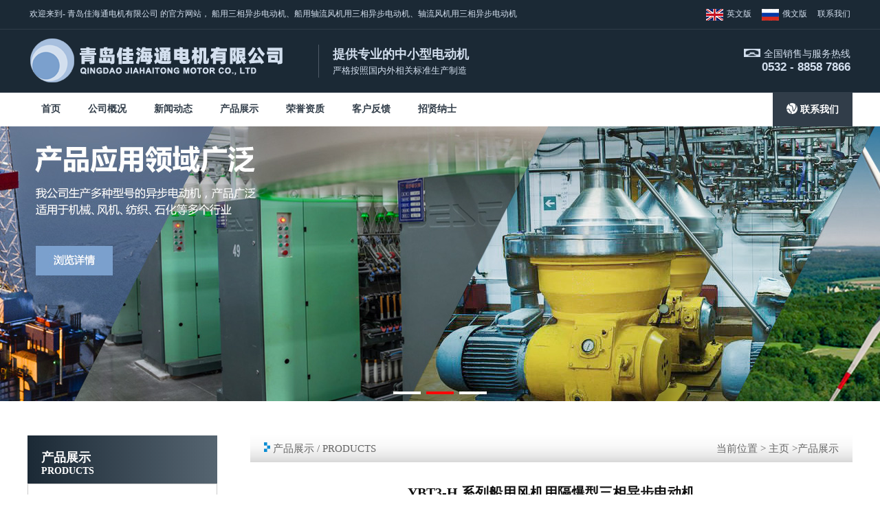

--- FILE ---
content_type: text/html; Charset=utf-8
request_url: https://cnmarinemotor.com/product.asp?plt=15
body_size: 10015
content:

<!DOCTYPE html PUBLIC "-//W3C//DTD XHTML 1.0 Transitional//EN" "http://www.w3.org/TR/xhtml1/DTD/xhtml1-transitional.dtd">
<html xmlns="http://www.w3.org/1999/xhtml">
<head>
<meta http-equiv="Content-Type" content="text/html; charset=utf-8" />
<meta name="renderer" content="webkit">
<meta content="yes" name="apple-mobile-web-app-capable" />
<meta content="black" name="apple-mobile-web-app-status-bar-style" />
<meta http-equiv="X-UA-Compatible" content="IE=Edge,chrome=1">
<meta name="viewport" content="initial-scale=1, maximum-scale=1, minimum-scale=1, user-scalable=no">
<title>YBT3-H 系列船用风机用隔爆型三相异步电动机-青岛佳海通电机有限公司</title>
<meta name="keywords" content="船用电机，船用轴流电机，船用变频电机"/>
<meta name="description" content="青岛佳海通电机有限公司专业制造大中小型船用电动机，研发、生产的各种船用电机、船用轴流电机、船用防爆电机等产品，广泛应用于机械、风机、纺织、石化等多个领域。" />
<link rel="shortcut icon" href="images/favicon.ico" />
<link href="c/c.css" rel="stylesheet" type="text/css" />
<link type="text/css" rel="stylesheet" href="c/jquery.mmenu.all.css" />
<link type="text/css" rel="stylesheet" href="c/swiper.min.css">
<script type="text/javascript" src="js/jquery.min.js"></script>
<script type="text/javascript" src="js/jquery.mmenu.all.js"></script>
<script type="text/javascript" src="js/main.js"></script>
<script type="text/javascript" src="js/swiper.min.js"></script>
</head>

<body>
<script>
var _czc = _czc || [];
(function () {
	var um = document.createElement("script");
	um.src = "https://s9.cnzz.com/z.js?id=1281440504&async=1";
	var s = document.getElementsByTagName("script")[0];
	s.parentNode.insertBefore(um, s);
})();
</script>

<div class="top">
	<div class="m clearfix">
    	<p>欢迎来到- 青岛佳海通电机有限公司 的官方网站，   船用三相异步电动机、船用轴流风机用三相异步电动机、轴流风机用三相异步电动机</p>
        <div style="float:right"><a href="contact.asp" style="margin-left:15px;">联系我们</a><a href="http://ru.cnmarinemotor.com/" target="_blank" style="margin-left:15px;"><img src="images/yw.jpg" style="vertical-align:middle; margin-right:5px; display:inline-block;"/>俄文版</a><a href="http://en.cnmarinemotor.com/" target="_blank"><img src="images/en.jpg"  style="vertical-align:middle; margin-right:5px; display:inline-block;"/>英文版</a></div>
    </div>
</div>
<div class="logod">
	<div class="m clearfix">
    	<img src="images/logo.png?v=20230920" class="logo" />
        <p class="p1">提供专业的中小型电动机<span>严格按照国内外相关标准生产制造</span></p>
        <div class="d1">
        	<p><img src="images/tel.png" />全国销售与服务热线</p>
            <span>0532 - 8858 7866</span>
        </div>
        <a href="#menu"><img src="images/menu.png" class="a_m"></a>
    </div>
</div>
<div class="nav m">
	<ul class="clearfix">
    	<li><a href="./">首页</a></li>
    	<li><a href="about.asp">公司概况</a></li>
    	<li><a href="news.asp">新闻动态</a></li>
    	<li><a href="product.asp">产品展示</a></li>
    	<li><a href="honor.asp">荣誉资质</a></li>
    	<li><a href="feedback.asp">客户反馈</a></li>
    	<li><a href="joinus.asp">招贤纳士</a></li>
        <p><a href="contact.asp"><img src="images/gfh.png" /> 联系我们</a></p>
    </ul>
</div><div class="swiper-container bannerslide bannerslide2">
	<div class="swiper-wrapper">
        <div class="swiper-slide" style="background-image:url(images/banner1n.jpg)"><a href="product.asp"></a></div>
        <div class="swiper-slide" style="background-image:url(images/banner2n.jpg)"><a href="product.asp"></a></div>
        <div class="swiper-slide" style="background-image:url(images/banner3n.jpg)"><a href="product.asp"></a></div>
	</div>
	<div class="paginationw"></div>
</div>
<script>var bannerslide=new Swiper('.bannerslide',{autoplay:{delay:5000,disableOnInteraction:false,},effect: 'fade',pagination:{el:'.paginationw',dynamicBullets:false,clickable: true,},loop:true,});</script>
<div class="m n clearfix">
	<div class="lef">
        <div class="tit">
            <h2>产品展示</h2>
            <h3>PRODUCTS</h3>
        </div>
        <ul class="ppul">
        
        	<li><a href="product.asp?plt=22">Y-H系列船用三相异步电动机</a></li>
            
        	<li><a href="product.asp?plt=21">YE4-H系列船用高效率三相异步电动机</a></li>
            
        	<li><a href="product.asp?plt=20">Y-H系列船用三相异步电动机</a></li>
            
        	<li><a href="product.asp?plt=19">YY-H系列船用单相异步电动机</a></li>
            
        	<li><a href="product.asp?plt=18">YT2-H系列船用轴流风机用三相异步电动机</a></li>
            
        	<li><a href="product.asp?plt=17">YYT2-H系列船用轴流风机用单相异步电动机</a></li>
            
        	<li><a href="product.asp?plt=16">YB3-H 系列船用高效率隔爆型三相异步电动机</a></li>
            
        	<li><a href="product.asp?plt=15">YBT3-H 系列船用风机用隔爆型三相异步电动机</a></li>
            
        	<li><a href="product.asp?plt=14">YD-H系列船用多速三相异步电动机</a></li>
            
        	<li><a href="product.asp?plt=13">YVP-H系列船用变频调速三相异步电动机</a></li>
            
        	<li><a href="product.asp?plt=12">JZ2-H系列船用起重用三相异步电动机</a></li>
            
        	<li><a href="product.asp?plt=11">YZ-H系列船用起重用三相异步电动机</a></li>
            
        	<li><a href="product.asp?plt=10">YT2 系列轴流风机用三相异步电动机</a></li>
              
        </ul>
        <div class="tit">
            <h2>联系我们</h2>
            <h3>CONTACT US</h3>
        </div>
        <div class="lcontact">
        	<p>地址：山东省青岛市即墨区青岛汽车产业新城众合路100号</p>
            <p>电话：0532-88587866</p>
            <p>联系人：李经理 15588997166（微信同号）</p>
            <p>网址：www.cnmarinemotor.com</p>
            <p>邮箱：<span>info@qddhdj.com</span></p>
        </div>
    </div>
    <div class="rig">
    	<p class="pp1">
            <img src="images/jt.png"> 产品展示<span> / PRODUCTS</span>
            <span class="sp1">当前位置 > <a href="./">主页</a> >产品展示</span>
        </p>
        <div class="product">
        	<table width='100%' border='0' cellspacing='0' cellpadding='0' align='center'><tr><td height='50' align='center'><strong style='font-size:20px; color:#111;'>YBT3-H 系列船用风机用隔爆型三相异步电动机</strong></td></tr><tr><td style='border-top:1px solid #cccccc; padding:10px'><p class="p2" style="text-align:center;">
	<img src="./uploadfiles/20201209/20201209153225512.jpg" border="0" /> 
</p>
<p class="p2">
	YBT3-H 系列船用风机用隔爆型三相异步电动机
</p>
<p class="p2">
	YBT3-H Series Explosion-proof Three Phase Marine Asynchronous Motor For Axial Flow Fan
</p>
<p class="p2">
	一、产品概述 Product Overview
</p>
<p class="p3">
	YBT3-H系列电动机为全封闭隔爆型三相异步电动机。该电机符合GB3836.1《爆炸性气体环境用电气设备 第1部分 通用要求》和GB3836.2《爆炸性气体环境用电气设备 第2部分 隔爆型“d” 》的规定。具有性能好，噪声低，维修方便等优点。该系列电动机适用于防爆标志为ExdⅡCT4 Gb, 温度级别为T1~T4组的可燃性气体或蒸汽与空气形成的爆炸性混合物的场所，与CBZ-Ⅱ型船用防爆轴流通风机配套使用。
</p>
<p class="p3">
	YBT3-H series motors are totally enclosed explosion-proof three phase asynchronous motors. The motors are designed and manufactured according to GB3836.1 “Electrical apparatus for explosive gas atomosphere-part1: General requirement” and GB3836.2 “Electrical apparatus for explosive gas atmosphere-part2:Flameproof enclosure “d ”.the motors have good performance ,low noise and easy maintenance. The motors can be used on the explosive mixture which compound with temperature class T1~T4 easy-ignition air or steam and air , where explosion-proof mark is ExdⅡCT4 Gb. The motors can be worked with CBZ-Ⅱtype of axial flow fan.
</p>
<p class="p4">
	二、环境条件 Operation Condition
</p>
<p class="p5">
	环境温度：-25~45℃；
</p>
<p class="p5">
	Ambient temperature: -25~45℃;
</p>
<p class="p5">
	海 拔：&lt;1000m；
</p>
<p class="p5">
	Altitude: &lt;1000m；
</p>
<p class="p5">
	zui大相对湿度：≤95%；
</p>
<p class="p5">
	Relative humidity: ≤95%；
</p>
<p class="p5">
	倾斜摇摆：±22.5℃（可能发生纵向和横向倾斜）；
</p>
<p class="p5">
	Inclination and swing: ±22.5℃(The longitudinal and lateral tilt might happened);
</p>
<p class="p5">
	有油雾、盐雾、霉菌及海水的影响；
</p>
<p class="p5">
	Oil-mist salt-mist fungus and sea water exist;
</p>
<p class="p5">
	有船舶正常营运中产生的冲击、振动；
</p>
<p class="p5">
	Shock and vibration might happened during shipping;
</p>
<p class="p5">
	存在有引燃温度组别为T1~T4组的可燃性气体或蒸汽与空气形成的爆炸性混合物场所；
</p>
<p class="p5">
	In air there might be exist explosive mixture which compound with temperature class T1~T4 easy-ignition air or steam and air.
</p>
<p class="p4">
	二、基本参数Basic Parameter
</p>
<p class="p5">
	电 &nbsp;制:380V/50Hz、440V/60Hz
</p>
<p class="p5">
	Volt and Frequency: 380V/50Hz、440V/60Hz
</p>
<p class="p5">
	绝缘等级：F
</p>
<p class="p5">
	Insulation Class: F
</p>
<p class="p5">
	防护等级：IP55、IP56
</p>
<p class="p5">
	Degree of protection: IP55、IP56
</p>
<p class="p5">
	防爆等级：ExdIICT4 Gb
</p>
<p class="p5">
	Explosion-proof Mark: Exd IICT4 Gb
</p>
<p class="p5">
	工作制：S1
</p>
<p class="p5">
	Duty: S1
</p>
<p class="p5">
	接 &nbsp;法:3kW及以下为Y，其他功率为△
</p>
<p class="p5">
	Connection: 3kW or less than 3kW connected Y, the others connected △
</p>
<p class="p5">
	绕组温升（电阻法）为80K，轴承允许温度（温度计法）为90℃
</p>
<p class="p5">
	Temperature rise of winding(resistance method)shouldn’t exceed 80K, allowed temperature of bearing(thermometer method)shouldn’t exceed 90℃.
</p>
<p class="p4">
	三、主要技术参数 Main Technical Data：
</p>
<p class="p5">
	如下表所示：功率为0.75kW~55kW、极数为2、4、6、8极电动机的主要技术参数；
</p>
<p class="p5">
	As table shown below, the main technical data of 2、4、6、8 poles of motors which output are 0.75kW~55kW.
</p>
<table cellspacing="0.5" cellpadding="3" class="shuaitable shuaitable2" align="center">
	<tbody>
		<tr>
			<td rowspan="3">
				型号<br />
Type
			</td>
			<td rowspan="3">
				功率<br />
Output&nbsp;kW
			</td>
			<td colspan="2">
				电流<br />
current &nbsp;A
			</td>
			<td colspan="2">
				转速<br />
Speed r/min
			</td>
			<td rowspan="3">
				型号<br />
Type
			</td>
			<td rowspan="3">
				功率<br />
Output&nbsp;kW
			</td>
			<td colspan="2">
				电流<br />
current &nbsp;A
			</td>
			<td colspan="2">
				转速<br />
Speed r/min
			</td>
		</tr>
		<tr>
			<td rowspan="2">
				380V 50Hz
			</td>
			<td rowspan="2">
				440V 60Hz
			</td>
			<td rowspan="2">
				380V 50Hz
			</td>
			<td rowspan="2">
				440V 60Hz
			</td>
			<td rowspan="2">
				380V 50Hz
			</td>
			<td rowspan="2">
				440V 60Hz
			</td>
			<td rowspan="2">
				380V 50Hz
			</td>
			<td rowspan="2">
				440V 60Hz
			</td>
		</tr>
		<tr>
		</tr>
		<tr>
			<td>
				YBT3-80M1-2-H
			</td>
			<td>
				0.75
			</td>
			<td>
				1.8
			</td>
			<td>
				1.6
			</td>
			<td>
				2820
			</td>
			<td>
				3460
			</td>
			<td>
				YBTX-200L-4-H
			</td>
			<td>
				30
			</td>
			<td>
				57.3
			</td>
			<td>
				49.8
			</td>
			<td>
				1476
			</td>
			<td>
				1779
			</td>
		</tr>
		<tr>
			<td>
				YBT3-80M2-2-H
			</td>
			<td>
				1.1
			</td>
			<td>
				2.6
			</td>
			<td>
				2.2
			</td>
			<td>
				2820
			</td>
			<td>
				3460
			</td>
			<td>
				YBTX-225M-4-H
			</td>
			<td>
				45
			</td>
			<td>
				84
			</td>
			<td>
				73.4
			</td>
			<td>
				1480
			</td>
			<td>
				1783
			</td>
		</tr>
		<tr>
			<td>
				YBT3-90S-2-H
			</td>
			<td>
				1.5
			</td>
			<td>
				3.5
			</td>
			<td>
				3.1
			</td>
			<td>
				2840
			</td>
			<td>
				3470
			</td>
			<td>
				YBTX-250M-4-H
			</td>
			<td>
				55
			</td>
			<td>
				103.8
			</td>
			<td>
				88.7
			</td>
			<td>
				1480
			</td>
			<td>
				1780
			</td>
		</tr>
		<tr>
			<td>
				YBT3-90L-2-H
			</td>
			<td>
				2.2
			</td>
			<td>
				4.9
			</td>
			<td>
				4.3
			</td>
			<td>
				2840
			</td>
			<td>
				3470
			</td>
			<td>
				YBTX-80M1-6-H
			</td>
			<td>
				0.37
			</td>
			<td>
				1.31
			</td>
			<td>
				1.13
			</td>
			<td>
				890
			</td>
			<td>
				1110
			</td>
		</tr>
		<tr>
			<td>
				YBT3-100L-2-H
			</td>
			<td>
				3
			</td>
			<td>
				6.4
			</td>
			<td>
				5.4
			</td>
			<td>
				2880
			</td>
			<td>
				3490
			</td>
			<td>
				YBTX-80M2-6-H
			</td>
			<td>
				0.55
			</td>
			<td>
				1.7
			</td>
			<td>
				1.47
			</td>
			<td>
				890
			</td>
			<td>
				1110
			</td>
		</tr>
		<tr>
			<td>
				YBT3-112M-2-H
			</td>
			<td>
				4
			</td>
			<td>
				8.2
			</td>
			<td>
				7.2
			</td>
			<td>
				2890
			</td>
			<td>
				3500
			</td>
			<td>
				YBTX-90S-6-H
			</td>
			<td>
				0.75
			</td>
			<td>
				2.2
			</td>
			<td>
				2
			</td>
			<td>
				910
			</td>
			<td>
				1130
			</td>
		</tr>
		<tr>
			<td>
				YBT3-132S1-2-H
			</td>
			<td>
				5.5
			</td>
			<td>
				11
			</td>
			<td>
				9.6
			</td>
			<td>
				2900
			</td>
			<td>
				3520
			</td>
			<td>
				YBTX-90L-6-H
			</td>
			<td>
				1.1
			</td>
			<td>
				3.2
			</td>
			<td>
				2.9
			</td>
			<td>
				910
			</td>
			<td>
				1130
			</td>
		</tr>
		<tr>
			<td>
				YBT3-132S2-2-H
			</td>
			<td>
				7.5
			</td>
			<td>
				14.6
			</td>
			<td>
				12.9
			</td>
			<td>
				2900
			</td>
			<td>
				3520
			</td>
			<td>
				YBTX-100L-6-H
			</td>
			<td>
				1.5
			</td>
			<td>
				4
			</td>
			<td>
				3.5
			</td>
			<td>
				940
			</td>
			<td>
				1150
			</td>
		</tr>
		<tr>
			<td>
				YBT3-160M1-2-H
			</td>
			<td>
				11
			</td>
			<td>
				21.6
			</td>
			<td>
				18.7
			</td>
			<td>
				2930
			</td>
			<td>
				3540
			</td>
			<td>
				YBTX-112M-6-H
			</td>
			<td>
				2.2
			</td>
			<td>
				5.8
			</td>
			<td>
				5.2
			</td>
			<td>
				940
			</td>
			<td>
				1150
			</td>
		</tr>
		<tr>
			<td>
				YBT3-160M2-2-H
			</td>
			<td>
				15
			</td>
			<td>
				28.9
			</td>
			<td>
				25.1
			</td>
			<td>
				2930
			</td>
			<td>
				3540
			</td>
			<td>
				YBTX-132S-6-H
			</td>
			<td>
				3
			</td>
			<td>
				7.2
			</td>
			<td>
				6.4
			</td>
			<td>
				960
			</td>
			<td>
				1170
			</td>
		</tr>
		<tr>
			<td>
				YBT3-160L-2-H
			</td>
			<td>
				18.5
			</td>
			<td>
				35.7
			</td>
			<td>
				30.3
			</td>
			<td>
				2930
			</td>
			<td>
				3540
			</td>
			<td>
				YBTX-132M1-6-H
			</td>
			<td>
				4
			</td>
			<td>
				9.5
			</td>
			<td>
				8.2
			</td>
			<td>
				960
			</td>
			<td>
				1170
			</td>
		</tr>
		<tr>
			<td>
				YBT3-180M-2-H
			</td>
			<td>
				22
			</td>
			<td>
				42.2
			</td>
			<td>
				36.9
			</td>
			<td>
				2940
			</td>
			<td>
				3550
			</td>
			<td>
				YBTX-132M2-6-H
			</td>
			<td>
				5.5
			</td>
			<td>
				12.5
			</td>
			<td>
				10.7
			</td>
			<td>
				960
			</td>
			<td>
				1170
			</td>
		</tr>
		<tr>
			<td>
				YBT3-200L1-2-H
			</td>
			<td>
				30
			</td>
			<td>
				57.9
			</td>
			<td>
				50.3
			</td>
			<td>
				2955
			</td>
			<td>
				3560
			</td>
			<td>
				YBTX-160M-6-H
			</td>
			<td>
				7.5
			</td>
			<td>
				17.1
			</td>
			<td>
				14.8
			</td>
			<td>
				970
			</td>
			<td>
				1170
			</td>
		</tr>
		<tr>
			<td>
				YBT3-200L2-2-H
			</td>
			<td>
				37
			</td>
			<td>
				69.4
			</td>
			<td>
				60.3
			</td>
			<td>
				2960
			</td>
			<td>
				3565
			</td>
			<td>
				YBTX-160L-6-H
			</td>
			<td>
				11
			</td>
			<td>
				25
			</td>
			<td>
				21.7
			</td>
			<td>
				970
			</td>
			<td>
				1170
			</td>
		</tr>
		<tr>
			<td>
				YBT3-225M-2-H
			</td>
			<td>
				45
			</td>
			<td>
				85.9
			</td>
			<td>
				76.3
			</td>
			<td>
				2969
			</td>
			<td>
				3572
			</td>
			<td>
				YBTX-180L-6-H
			</td>
			<td>
				15
			</td>
			<td>
				33
			</td>
			<td>
				29.3
			</td>
			<td>
				970
			</td>
			<td>
				1180
			</td>
		</tr>
		<tr>
			<td>
				YBT3-250M-2-H
			</td>
			<td>
				55
			</td>
			<td>
				103.2
			</td>
			<td>
				91.7
			</td>
			<td>
				2970
			</td>
			<td>
				3570
			</td>
			<td>
				YBTX-200L1-6-H
			</td>
			<td>
				18.5
			</td>
			<td>
				37.6
			</td>
			<td>
				32.7
			</td>
			<td>
				980
			</td>
			<td>
				1183
			</td>
		</tr>
		<tr>
			<td>
				YBT3-80M1-4-H
			</td>
			<td>
				0.55
			</td>
			<td>
				1.5
			</td>
			<td>
				1.4
			</td>
			<td>
				1390
			</td>
			<td>
				1710
			</td>
			<td>
				YBTX-200L2-6-H
			</td>
			<td>
				22
			</td>
			<td>
				44.7
			</td>
			<td>
				38.9
			</td>
			<td>
				980
			</td>
			<td>
				1182
			</td>
		</tr>
		<tr>
			<td>
				YBT3-80M2-4-H
			</td>
			<td>
				0.75
			</td>
			<td>
				2.1
			</td>
			<td>
				1.8
			</td>
			<td>
				1390
			</td>
			<td>
				1710
			</td>
			<td>
				YBTX-225M-6-H
			</td>
			<td>
				30
			</td>
			<td>
				61.1
			</td>
			<td>
				53.1
			</td>
			<td>
				985
			</td>
			<td>
				1187
			</td>
		</tr>
		<tr>
			<td>
				YBT3-90S-4-H
			</td>
			<td>
				1.1
			</td>
			<td>
				2.7
			</td>
			<td>
				2.4
			</td>
			<td>
				1400
			</td>
			<td>
				1710
			</td>
			<td>
				YBTX-250M-6-H
			</td>
			<td>
				37
			</td>
			<td>
				71
			</td>
			<td>
				61.3
			</td>
			<td>
				980
			</td>
			<td>
				1180
			</td>
		</tr>
		<tr>
			<td>
				YBT3-90L-4-H
			</td>
			<td>
				1.5
			</td>
			<td>
				3.6
			</td>
			<td>
				3.2
			</td>
			<td>
				1400
			</td>
			<td>
				1710
			</td>
			<td>
				YBTX-132S-8-H
			</td>
			<td>
				2.2
			</td>
			<td>
				5.8
			</td>
			<td>
				5.2
			</td>
			<td>
				710
			</td>
			<td>
				860
			</td>
		</tr>
		<tr>
			<td>
				YBT3-100L1-4-H
			</td>
			<td>
				2.2
			</td>
			<td>
				5
			</td>
			<td>
				4.5
			</td>
			<td>
				1420
			</td>
			<td>
				1730
			</td>
			<td>
				YBTX-132M-8-H
			</td>
			<td>
				3
			</td>
			<td>
				7.6
			</td>
			<td>
				6.8
			</td>
			<td>
				710
			</td>
			<td>
				860
			</td>
		</tr>
		<tr>
			<td>
				YBT3-100L2-4-H
			</td>
			<td>
				3
			</td>
			<td>
				6.8
			</td>
			<td>
				5.9
			</td>
			<td>
				1420
			</td>
			<td>
				1730
			</td>
			<td>
				YBTX-160M1-8-H
			</td>
			<td>
				4
			</td>
			<td>
				10.5
			</td>
			<td>
				9.1
			</td>
			<td>
				720
			</td>
			<td>
				870
			</td>
		</tr>
		<tr>
			<td>
				YBT3-112M-4-H
			</td>
			<td>
				4
			</td>
			<td>
				8.9
			</td>
			<td>
				7.7
			</td>
			<td>
				1440
			</td>
			<td>
				1750
			</td>
			<td>
				YBTX-160M2-8-H
			</td>
			<td>
				5.5
			</td>
			<td>
				13.4
			</td>
			<td>
				11.5
			</td>
			<td>
				720
			</td>
			<td>
				870
			</td>
		</tr>
		<tr>
			<td>
				YBT3-132S-4-H
			</td>
			<td>
				5.5
			</td>
			<td>
				11.7
			</td>
			<td>
				10
			</td>
			<td>
				1440
			</td>
			<td>
				1750
			</td>
			<td>
				YBTX-160L-8-H
			</td>
			<td>
				7.5
			</td>
			<td>
				17.7
			</td>
			<td>
				15.5
			</td>
			<td>
				720
			</td>
			<td>
				870
			</td>
		</tr>
		<tr>
			<td>
				YBT3-132M-4-H
			</td>
			<td>
				7.5
			</td>
			<td>
				15.4
			</td>
			<td>
				13.2
			</td>
			<td>
				1440
			</td>
			<td>
				1750
			</td>
			<td>
				YBTX-180L-8-H
			</td>
			<td>
				11
			</td>
			<td>
				25.6
			</td>
			<td>
				22.2
			</td>
			<td>
				730
			</td>
			<td>
				880
			</td>
		</tr>
		<tr>
			<td>
				YBT3-160M-4-H
			</td>
			<td>
				11
			</td>
			<td>
				22.6
			</td>
			<td>
				19.5
			</td>
			<td>
				1460
			</td>
			<td>
				1760
			</td>
			<td>
				YBTX-200L-8-H
			</td>
			<td>
				15
			</td>
			<td>
				33.3
			</td>
			<td>
				29.2
			</td>
			<td>
				729
			</td>
			<td>
				882
			</td>
		</tr>
		<tr>
			<td>
				YBT3-160L-4-H
			</td>
			<td>
				15
			</td>
			<td>
				30.5
			</td>
			<td>
				26.3
			</td>
			<td>
				1460
			</td>
			<td>
				1760
			</td>
			<td>
				YBTX-225M-8-H
			</td>
			<td>
				22
			</td>
			<td>
				47.4
			</td>
			<td>
				41.7
			</td>
			<td>
				734
			</td>
			<td>
				886
			</td>
		</tr>
		<tr>
			<td>
				YBT3-180M-4-H
			</td>
			<td>
				18.5
			</td>
			<td>
				35.9
			</td>
			<td>
				30.8
			</td>
			<td>
				1470
			</td>
			<td>
				1770
			</td>
			<td>
				YBTX-250M-8-H
			</td>
			<td>
				30
			</td>
			<td>
				64.7
			</td>
			<td>
				57.1
			</td>
			<td>
				730
			</td>
			<td>
				890
			</td>
		</tr>
		<tr>
			<td>
				YBT3-180L-4-H
			</td>
			<td>
				22
			</td>
			<td>
				42.2
			</td>
			<td>
				36.9
			</td>
			<td>
				1470
			</td>
			<td>
				1770
			</td>
			<td>
			</td>
			<td>
			</td>
			<td>
			</td>
			<td>
			</td>
			<td>
			</td>
			<td>
				&emsp;
			</td>
		</tr>
	</tbody>
</table>
<img src="./uploadfiles/20201207/20201207171630533.png" border="0" /> 
<table cellspacing="0.5" cellpadding="3" class="shuaitable shuaitable2" align="center">
	<tbody>
		<tr>
			<td rowspan="2">
				机座号<br />
Frame Size
			</td>
			<td colspan="18">
				外形及安装尺寸<br />
Mounting and Overall Dimension
			</td>
		</tr>
		<tr>
			<td>
				B
			</td>
			<td>
				C
			</td>
			<td>
				D
			</td>
			<td>
				E
			</td>
			<td>
				F
			</td>
			<td>
				G
			</td>
			<td>
				H1
			</td>
			<td>
				H2
			</td>
			<td>
				e
			</td>
			<td>
				L
			</td>
			<td>
				L1
			</td>
			<td>
				L2
			</td>
			<td>
				d
			</td>
			<td>
				d1
			</td>
			<td>
				g
			</td>
			<td>
				f
			</td>
			<td>
				M×t
			</td>
			<td>
				M深h
			</td>
		</tr>
		<tr>
			<td>
				80M1
			</td>
			<td rowspan="4">
				36
			</td>
			<td rowspan="2">
				58±2
			</td>
			<td rowspan="2">
				19
			</td>
			<td rowspan="2">
				40
			</td>
			<td rowspan="2">
				6
			</td>
			<td rowspan="2">
				15.5
			</td>
			<td>
				176
			</td>
			<td rowspan="2">
				175
			</td>
			<td rowspan="7">
				28
			</td>
			<td rowspan="2">
				330
			</td>
			<td rowspan="3">
				100
			</td>
			<td rowspan="4">
				90
			</td>
			<td rowspan="15">
				60
			</td>
			<td rowspan="2">
				13.8
			</td>
			<td rowspan="2">
				12
			</td>
			<td rowspan="13">
				5
			</td>
			<td rowspan="2">
				M16×1.5
			</td>
			<td rowspan="4">
				M8 深 14
			</td>
		</tr>
		<tr>
			<td>
				80M2
			</td>
			<td>
				201
			</td>
		</tr>
		<tr>
			<td>
				90S
			</td>
			<td rowspan="2">
				62±2
			</td>
			<td rowspan="2">
				24
			</td>
			<td rowspan="2">
				50
			</td>
			<td rowspan="5">
				8
			</td>
			<td rowspan="2">
				20
			</td>
			<td>
				280
			</td>
			<td rowspan="2">
				190
			</td>
			<td>
				340
			</td>
			<td rowspan="2">
				15.8
			</td>
			<td rowspan="2">
				14
			</td>
			<td rowspan="2">
				M18×1.5
			</td>
		</tr>
		<tr>
			<td>
				90L
			</td>
			<td>
				226
			</td>
			<td>
				375
			</td>
			<td>
				125
			</td>
		</tr>
		<tr>
			<td>
				100L1
			</td>
			<td rowspan="5">
				40
			</td>
			<td rowspan="2">
				68±2
			</td>
			<td rowspan="3">
				28
			</td>
			<td rowspan="3">
				60
			</td>
			<td rowspan="3">
				24
			</td>
			<td>
				280/330/380
			</td>
			<td rowspan="2">
				220
			</td>
			<td rowspan="2">
				410
			</td>
			<td rowspan="4">
				140
			</td>
			<td rowspan="2">
				93
			</td>
			<td rowspan="3">
				17.8
			</td>
			<td rowspan="3">
				16
			</td>
			<td rowspan="3">
				M20×1.5
			</td>
			<td rowspan="7">
				M10 深 17
			</td>
		</tr>
		<tr>
			<td>
				100L2
			</td>
			<td>
				280/380
			</td>
		</tr>
		<tr>
			<td>
				112M
			</td>
			<td>
				76±2
			</td>
			<td>
				280/380/410
			</td>
			<td>
				245
			</td>
			<td>
				430
			</td>
			<td>
				102
			</td>
		</tr>
		<tr>
			<td>
				132S
			</td>
			<td rowspan="2">
				89±2
			</td>
			<td rowspan="2">
				38
			</td>
			<td rowspan="2">
				80
			</td>
			<td rowspan="2">
				10
			</td>
			<td rowspan="2">
				33
			</td>
			<td>
				280/435
			</td>
			<td rowspan="2">
				285
			</td>
			<td rowspan="9">
				32
			</td>
			<td>
				450
			</td>
			<td rowspan="2">
				120
			</td>
			<td rowspan="2">
				21.8
			</td>
			<td rowspan="2">
				20
			</td>
			<td rowspan="2">
				M24×1.5
			</td>
		</tr>
		<tr>
			<td>
				132M
			</td>
			<td>
				410/435/485
			</td>
			<td>
				495
			</td>
			<td>
				178
			</td>
		</tr>
		<tr>
			<td>
				160M
			</td>
			<td rowspan="2">
				46
			</td>
			<td rowspan="2">
				114±3
			</td>
			<td rowspan="2">
				42
			</td>
			<td rowspan="6">
				110
			</td>
			<td rowspan="2">
				12
			</td>
			<td rowspan="2">
				37
			</td>
			<td>
				435/485/535
			</td>
			<td rowspan="2">
				345
			</td>
			<td>
				596
			</td>
			<td>
				210
			</td>
			<td rowspan="2">
				162
			</td>
			<td rowspan="2">
				24.8
			</td>
			<td rowspan="2">
				23
			</td>
			<td rowspan="2">
				M27×1.5
			</td>
		</tr>
		<tr>
			<td>
				160L
			</td>
			<td>
				485/535/585
			</td>
			<td>
				646
			</td>
			<td>
				254
			</td>
		</tr>
		<tr>
			<td>
				180M
			</td>
			<td rowspan="2">
				54
			</td>
			<td rowspan="2">
				126±3
			</td>
			<td rowspan="2">
				48
			</td>
			<td rowspan="2">
				14
			</td>
			<td rowspan="2">
				42.5
			</td>
			<td>
				485/585
			</td>
			<td rowspan="2">
				380
			</td>
			<td>
				702
			</td>
			<td>
				241
			</td>
			<td rowspan="2">
				174
			</td>
			<td rowspan="2">
				27.8
			</td>
			<td rowspan="2">
				26
			</td>
			<td rowspan="2">
				M30×1.5
			</td>
			<td rowspan="2">
				M14 深 22
			</td>
		</tr>
		<tr>
			<td>
				180L
			</td>
			<td>
				535/585/642
			</td>
			<td rowspan="3">
				740
			</td>
			<td>
				279
			</td>
		</tr>
		<tr>
			<td>
				200L1
			</td>
			<td rowspan="2">
				60
			</td>
			<td rowspan="2">
				133±3
			</td>
			<td rowspan="2">
				55
			</td>
			<td rowspan="2">
				16
			</td>
			<td rowspan="2">
				49
			</td>
			<td>
				585/642
			</td>
			<td rowspan="2">
				430
			</td>
			<td rowspan="2">
				305
			</td>
			<td rowspan="2">
				186
			</td>
			<td rowspan="2">
				30.8
			</td>
			<td rowspan="2">
				29
			</td>
			<td rowspan="3">
				6
			</td>
			<td rowspan="2">
				M33×1.5
			</td>
			<td rowspan="2">
				M16 深 26
			</td>
		</tr>
		<tr>
			<td>
				200L2
			</td>
			<td>
				742
			</td>
		</tr>
		<tr>
			<td>
				225M
			</td>
			<td rowspan="2">
				70
			</td>
			<td>
				149±3
			</td>
			<td>
				60
			</td>
			<td rowspan="2">
				140
			</td>
			<td rowspan="2">
				18
			</td>
			<td>
				53
			</td>
			<td>
				642/735/742
			</td>
			<td>
				480
			</td>
			<td>
				870
			</td>
			<td>
				311
			</td>
			<td rowspan="2">
				196
			</td>
			<td rowspan="2">
				76
			</td>
			<td>
				33.8
			</td>
			<td>
				32
			</td>
			<td>
				M36×1.5
			</td>
			<td>
				M18 深 30
			</td>
		</tr>
		<tr>
			<td>
				250M
			</td>
			<td>
				168±4
			</td>
			<td>
				65
			</td>
			<td>
				58
			</td>
			<td>
				740
			</td>
			<td>
				526
			</td>
			<td>
				40
			</td>
			<td>
				1000
			</td>
			<td>
				340
			</td>
			<td>
				38
			</td>
			<td>
				38
			</td>
			<td>
				8
			</td>
			<td>
				M42×1.5
			</td>
			<td>
				M16 深 24
			</td>
		</tr>
	</tbody>
</table>
<p class="p6">
	注：本产品样本中，所有产品数据参数仅供参考，如有疑问请与工厂联系，并以定货时提供给用户的确认资料为准。
</p>
<p class="p6">
	Note：All data shown on this catalogue is just for reference, all the data should be confirmed by final order, if you have any other questions, please contact us.
</p></td></tr><tr><td height='30'><a href='?plt=16'>上一页：YB3-H 系列船用高效率隔爆型三相异步电动机</a><br><a href='?plt=14'>下一页：YD-H系列船用多速三相异步电动机</a></td></tr></table>
        </div>
    </div>
</div>
 <div class="bottom n">
	<div class="m clearfix">
    	<div class="b1">
        	<img src="images/logobottom.png?v=20230920" />
            <p>COPYRIGHT © 2020 青岛佳海通电机有限公司 版权归本公司所有<br/>未经授权任何其他公司或个人均不允许来复制、抄袭！<br/><a href="https://beian.miit.gov.cn/" target="_blank"> 鲁ICP备2025187584号 </a></p>
           
        </div>
        <div class="b2">
        	联系我们<br/>
            CONTACT US<br/><br/>
            地址：山东省青岛市即墨区青岛汽车产业新城众合路100号<br />
联系人： 李经理 15588997166（微信同号）<br />
电话：0532-88587866<br />
网址：http://www.cnmarinemotor.com<br />
E-mail: info@qddhdj.com
        </div>
        <div class="b3">
        	<div>
            	<a href="feedback.asp">客户反馈</a>
            	<a href="contact.asp">联系我们</a>
            	<a href="">返回顶部</a>
            </div>
            <div class="erweima">
            	<img src="images/erweima.png"/><br/>扫描浏览手机站
            </div>
        </div>
    </div>
</div>
<nav id="menu">
    <ul>
    	<li><a href="./">首页</a></li>
    	<li><a href="about.asp">公司概况</a></li>
    	<li><a href="news.asp">新闻动态</a></li>
    	<li><a href="product.asp">产品展示</a></li>
    	<li><a href="honor.asp">荣誉资质</a></li>
    	<li><a href="feedback.asp">客户反馈</a></li>
    	<li><a href="joinus.asp">招贤纳士</a></li>
    	<li><a href="contact.asp">联系我们</a></li>
		<li><a href="https://en.cnmarinemotor.com/">English</a></li>
		<li><a href="https://ru.cnmarinemotor.com/">Русский язык </a></li>
    </ul>
</nav>
<script type="text/javascript">
    $(function() {$('nav#menu').mmenu({
       "slidingSubmenus": false,
       "extensions": [
          "position-right"
       ]
    });});
</script>
</body>
</html>

--- FILE ---
content_type: text/css
request_url: https://cnmarinemotor.com/c/c.css
body_size: 4443
content:
/* CSS Document */
body,div,ol,ul,h1,h2,h3,h4,h5,h6,p,th,td,ul,dd,form,iframe,input,textarea,select,label,article,aside,footer,header,menu,nav,section,time,audio,video { margin:0; padding:0;}
article,aside,footer,header,hgroup,nav,section,audio,canvas,video { display:block;}
*{ box-sizing:border-box; -moz-box-sizing:border-box; -webkit-box-sizing:border-box;}
body { font-family:Microsoft Yahei; color:#666; text-decoration:none; font-size:14px; background:#fff;}
textarea { resize:none;}
img{ max-width:100%;}
iframe,img { border:0;}
ul,ol,li { list-style:none;}
input, select, textarea { outline:0; -webkit-user-modify:read-write-plaintext-only;}
input { -webkit-appearance:none;}
a{ text-decoration:none; color:#666; transition:0.2s; -webkit-transition:0.2s;}
a:hover{ color:#1b2935;}
.clearfix { clear:both; zoom:1;}
.clearfix:after { content:""; display:block; height:0; clear:both; visibility:hidden;}
.fl{ float:left;}
.fr{ float:right;}

/*滚动条*/
::-webkit-scrollbar{ width:6px; height:12px}
::-webkit-scrollbar-button:vertical{ display:none;}
::-webkit-scrollbar-track:vertical{ background-color:black}
::-webkit-scrollbar-track-piece{ background:#FFF}
::-webkit-scrollbar-thumb:vertical{ background-color:#334da2; border-radius:5px}
::-webkit-scrollbar-thumb:vertical:hover{ background-color:#334da2}
::-webkit-scrollbar-corner:vertical{ background-color:#334da2}
::-webkit-scrollbar-resizer:vertical{ background-color:#334da2}


.m{ width:95%; max-width:1200px; margin:0 auto; position:relative;}
.m2{ width: 95%; max-width: 1200px; margin: 0 auto; position:relative;}
.n{ padding:50px 0;}
.n_m{ padding: 50px 0; background: #f5f5f5;}


/*banner*/
.bannerslide .swiper-slide { background-position: center; position: relative; height: 650px;}
.bannerslide .swiper-slide a{ display:block; height:100%;}
.bannerslide2 .swiper-slide { background-position: center; position: relative; height: 400px;}
.paginationw { position: absolute; left: 0; text-align: center; bottom: 10px !important; width: 100%; z-index: 9; }
.swiper-pagination-bullet { background: #fff !important; opacity:1 !important; width:40px !important; border-radius:0 !important; height:4px !important;}
.swiper-pagination-bullet-active { background: #ff0707 !important; }


.top{ background:#1b2935; padding:12px; color:#d3dfee; font-size:12px; border-bottom: #303d49 1px solid;}
.top p{ float:left;}
.top a{ float:right; color:#d3dfee;}

.logod{ background:#1b2935; padding:12px; color:#d3dfee; border-bottom: #303d49 1px solid;}
.logod .logo{ float:left;}
.logod .p1{ float:left; font-size:18px; margin-left:20px; padding-left:20px; border-left: #4f5b68 1px solid; line-height:1.6; margin-top:10px; font-weight:bold;}
.logod .p1 span{ font-size:13px; display:block; font-weight:normal;}
.logod .d1{ float:right; text-align:right; margin-top:15px;}
.logod .d1 img{ height:12px; margin-right:5px;}
.logod .d1 span{ font-size:17px; font-weight:bold; font-family: Verdana, Geneva, sans-serif;}

.nav{}
.nav ul li{ float:left; padding:15px 20px;}
.nav ul li a{ color:#313d49; font-weight:bold;}
.nav ul li a:hover{ color:#4d7ab1;}
.nav ul p{ float:right; background:#313d49; padding:15px 20px;}
.nav ul p img{ height:16px; margin-bottom:-2px;}
.nav ul p a{ color:#fff; font-weight:bold;}

.ind_pro{ background:#f3f8fc;}
.pt1{ font-size:30px; font-weight:bold; text-align:center;}
.pt2{ text-align:center; line-height:1.6; margin:10px 0 30px;}

.ipm{ padding-bottom:20px !important;}
.ipm .swiper-slide{ background:#fff; transition:0.2s;}
.ipm .swiper-slide:hover{ box-shadow:10px 10px 10px #eee;}
.ipm .swiper-slide img{}
.ipm .swiper-slide div{ padding:0px 40px 30px 40px; text-align:center;}
.ipm .swiper-slide div p{ font-weight:bold; line-height:1.6; height:3.2em;}
.ipm .swiper-slide div span{ display:inline-block; line-height:30px; padding:0 20px; border:#ccc 1px solid; font-size:12px; margin-top:20px;}
.ipm .swiper-pagination{ bottom:0 !important;}
.ipm .swiper-pagination .swiper-pagination-bullet{ background:#ccc !important;}
.ipm .swiper-pagination .swiper-pagination-bullet-active { background: #ff0707 !important; }
.ihm .swiper-pagination{ bottom:0 !important;}
.ihm{ padding-bottom:20px !important;}
.ihm .swiper-pagination .swiper-pagination-bullet{ background:#ccc !important;}
.ihm .swiper-pagination .swiper-pagination-bullet-active { background: #ff0707 !important; }

.ind_ab{ background:url(../images/aboutbg.jpg) no-repeat center center; background-size:cover; height:660px;}
.ind_ab .ind_abm{ width:50%; float:right; padding:130px 0 50px 80px;}
.ind_ab .ind_abm .p1{ font-size:12px; text-transform:uppercase; position:relative;}
.ind_ab .ind_abm .p1:before{ content:""; height:3px; width:16px; background:#f41616; margin-bottom:10px; display:block;}
.ind_ab .ind_abm .p2{ font-size:36px; font-weight:bold; margin:20px 0;}
.ind_ab .ind_abm .p3{ line-height:1.6;}
.ind_ab .ind_abm a{ display:inline-block; color:#fff; background:#0563bd; margin-top:20px; line-height:40px; padding:0 30px; font-size:12px;}

.ind_hon{ text-align:center;}
.ind_hon .h_more{ display:inline-block; padding-bottom: 5px; margin-top:20px; border-bottom: #666 1px solid;}

.bottom{ background:url(../images/bottombg.jpg) no-repeat top center; color:#d3dfee;}
.bottom .b1{ float:left; width:40%; padding-right:50px; line-height:1.6; float:left;}
.bottom .b1 p{ margin-top:30px;}
.bottom .b1 a{ color:#d3dfee;}
.bottom .b2{ width:35%; float:left; line-height:1.6;}
.bottom .b3{ width:25%; float:right; text-align:right;}
.bottom .b3 a{ color:#d3dfee; margin-left:10px; display:inline-block;}
.bottom .b3 a.a1{ background:#7ba0cd; color:#fff; padding:8px 20px; margin-top:20px;}

.local{ background: url(../images/LoacalBg.jpg); padding:20px 0; }
.local .en{font-size: 12px;text-transform: uppercase;text-decoration: none;color: #000088; margin-bottom: 7px; }
.local .cn{font-size: 24px; font-weight: bold; color: #000088; letter-spacing:1px;}
.local .local-c{ position:absolute; top: 23px; right:0px; font-size:12px;   }
.local .local-c a{ font-size:12px;}

.lef{width:23%;float:left;background:#fff;}
.lef .tit{ background:linear-gradient(90deg,#1b2935, #566571);width:100%;padding:20px 0 10px;}
.lef .tit h2{padding-left:20px;color:#fff;font-size:18px;}
.lef .tit h3{padding-left:20px;color:#fff;font-size:14px;}
.ppul{margin:0 auto 40px;padding:4%;border: 1px solid #ccc;}
.ppul li{margin:5px auto;border:1px solid #dcdcdc;}
.ppul li:hover{}
.ppul li a{ height:30px;line-height:30px;display:block;padding-left:25px; transition:0s; background:linear-gradient(90deg,#d8d8d8, #fff); overflow:hidden; text-overflow:ellipsis; white-space:nowrap;}
.ppul li:hover a{color:#fff; background:linear-gradient(90deg,#1b2935, #566571);}
.lcontact{margin:0 auto 40px; padding:10px;border: 1px solid #ccc; line-height:1.6;}
.lcontact span{ font-size:12px;}

.rig{ width:73%; float:right;}
.pp1{ font-size:15px; padding:10px 0; background:linear-gradient(#ffffff,70%, #d8d8d8); padding-left:20px; margin-bottom:20px;}
.pp1 a.a1{ float:right; margin-right:20px; color:#067bc8;}
.pp1 img{ height:14px; margin-top:0 !important;}
.pp1 span{ text-transform:uppercase;}
.pp1 span.sp1{ float:right; padding-right:20px;}

.aboutus p{ line-height:1.8; margin-bottom:10px; text-indent:2em;}

.news_ul{}
.news_ul li{ padding-bottom:10px; margin-bottom:10px; border-bottom:1px dashed #ddd;}
.news_ul li .nl{ float:left; width:20%; border:1px solid #ccc;}
.news_ul li .nr{ float:right; width:78%; padding:5px 0;;}
.news_ul li .nr .p1{ font-size:16px; font-weight:bold;}
.news_ul li .nr .p2{ font-size:12px; margin:10px 0;}
.news_ul li .nr .p3{ line-height:1.6;}
.news_ul li .nr .p4 a{ display:inline-block; padding:5px; border-bottom:1px solid #ccc; margin-top:10px;}

.product ul li{ width:23.5%; margin-right:2%; margin-bottom:2%; transition:0.2s; float:left; border:1px solid #eee;}
.product ul li:hover{ box-shadow:10px 10px 10px #eee;}
.product ul li:nth-child(4n){ margin-right:0;}
.product ul li div{ padding:0px 10px 20px 10px; text-align:center;}
.product ul li div .p1{ font-weight:bold; line-height:1.6; height:3.2em;}
.product ul li div span{ display:inline-block; line-height:30px; padding:0 20px; border:#ccc 1px solid; font-size:12px; margin-top:20px;}
.product p{ line-height:1.8;}
.product .p2,.product .p4{ font-size:16px; font-weight:bold; color:#111;}
.product .p4{ margin:5px 0;}
.product .p5:before{ content:"- "; padding-left:2em;}
.product .p6{}
.shuaitable { width: 100%; margin-bottom: 20px; text-align:center;}
.shuaitable td { line-height: 1.6; padding:5px 2px; border:1px solid #ccc; word-break: break-word; font-size:12px;}
/*.shuaitable tr:nth-child(2n+1){ background:#f1f1f1;}
.shuaitable tr:first-child{ background:#e6e6e6;}
.shuaitable2 tr:nth-child(2n+1){ background:none;}
.shuaitable2 tr:nth-child(-n+2){ background:#e6e6e6;}*/

.honor_ul{}
.honor_ul li{ width:23.5%; margin-right:2%; margin-bottom:20px; float:left;}
.honor_ul li:nth-child(4n){ margin-right:0;}
.honor_ul li img{ width:100%;}
.honor_ul li p{ width:100%; text-align:center; padding:10px 0; background:#f1f1f1;}
.honor_ul li a{ position:relative; display:block;}
li .cover { width: 100%; height: 100%; position: absolute; top: 0; left: 0; background: #13418e; opacity: 0; filter: alpha(opacity=0); -webkit-transition: all .2s ease; transition: all .2s ease; }
li:hover .cover { opacity: .8; filter: alpha(opacity=80); }
li .ico01 { width: 68px; height: 68px; position: absolute; top: 50%; left: 50%; margin-top: -34px; margin-left: -94px; background: url(../images/i5.png) no-repeat center center; opacity: 0; filter: alpha(opacity=0); -webkit-transition: all .4s ease; transition: all .4s ease; }
li:hover .ico01 { margin-left: -34px; opacity: 1; filter: alpha(opacity=100); }
li .ico02 { width: 68px; height: 68px; position: absolute; top: 50%; left: 50%; margin-top: -34px; margin-left: 64px; background: url(../images/i6.png) no-repeat center center; opacity: 0; filter: alpha(opacity=0); -webkit-transition: all .4s ease; transition: all .4s ease; }
li:hover .ico02 { margin-left: -34px; opacity: 1; filter: alpha(opacity=100); }

/*message*/
.messagecon { font-size: 14px; line-height: 24px; margin-bottom: 20px; font-family: microsoft yahei; }
.messagecon p { margin-bottom: 20px; }
.messagetit { font-size: 14px; font-weight: bold; line-height: 30px; height: 30px; }
.messagetarea { padding: 10px; border: 1px solid #dedede; font-size: 16px; line-height: 26px; font-family: microsoft yahei; color: #666; resize: none; width: 96%; height: 90px; -webkit-transition: all .2s ease-in; transition: all .2s ease-in; background: #f8f8f8; margin-bottom: 20px; }
.messagetarea:focus { color: #333; outline: none; background: #fff; }
.messageinput { width: 27%; padding: 10px; height: 26px; line-height: 26px; font-size: 14px; border: 1px solid #dedede; margin: 0 5px 0 0; font-family: microsoft yahei; color: #666; -webkit-transition: all .2s ease-in; transition: all .2s ease-in; background: #f8f8f8; margin-bottom: 20px; }
.messageinput:focus { color: #333; outline: none; background: #fff; }
.messagebtn { width: 30%; text-align: center; line-height: 50px; height: 50px; font-size: 16px; border: 0; background: #dae3ea; color: #2d3e50; border-radius: 4px; font-family: microsoft yahei; cursor: pointer; margin-right: 10px; margin-bottom: 30px; }
.messagebtn.btnon { width: 50%; color: #fff; background: #1b2934; }
.messagebtn:hover { opacity: .8; filter: alpha(opacity=80); }
.yanzhengma { display: inline; }

.joinus ul li{ width:100%; border-bottom:2px solid #1b2935; margin-bottom:20px;}
.joinus ul li .d1{ border-bottom:1px solid #1b2935;}
.joinus ul li .d1 .p1{ color:#fff; background:#1b2935; padding:5px 40px; float:left; font-size:16px;}
.joinus ul li .p2{ float:left; border-bottom:1px solid #ccc; width:50%; padding:15px 20px;}
.joinus ul li .p3{ width:100%; line-height:1.6;}
.joinus ul li .p3 .fl{ width:80px;}
.joinus ul li .p3 .fr{ width:calc(100% - 80px);}

/*contact*/
.contact{}
.contact p{ padding:10px 0; border-bottom:1px solid #ddd; font-size:15px;}
.contact p:nth-child(2n){ margin-right:0;}
.contact .p1{ padding:10px 0; margin-bottom:20px; border-bottom:none;}
.contact p strong{ font-weight:bold; font-size:20px; color:#004da2;}
.contact .map{ width:100%; margin-top:40px;}

.bottom .erweima{ width:150px; margin-top:20px; text-align:center; float:right; line-height:3;}
.logod .a_m { float: right; display: none; margin-top: 15px; width:38px;}


@media (max-width: 1120px) {
.n{ padding:20px 0;}
.top,.logod .p1,.logod .d1,.nav{ display:none;}
.logod .logo{ max-width:70%;}
.bannerslide .swiper-slide{ height:200px; background-size:cover;}
.bannerslide2 .swiper-slide{ height:130px; background-size:cover;}
.logod .a_m{ display:block;}
.pt1{ font-size:18px;}
.pt2{ font-size:12px;}
.pt2 br{ display:none;}
.ipm .swiper-slide div{ padding:0 20px 10px 20px;}
.ipm .swiper-slide div span{ padding:0 5px; font-size:12px;}
.ind_ab{ background: url(../images/aboutbg.jpg) no-repeat left center; background-size: cover; height: auto;}
.ind_ab .ind_abm{ width:100%; float:none; padding:30px 0; color:#fff;}
.ind_ab .ind_abm a{ font-size:12px; padding:0 10px;}
.ind_ab .ind_abm .p2{ font-size:18px;}
.ind_ab .ind_abm .p3{ font-size:12px;}
.bottom .b1,.bottom .b3{ display:none;}
.bottom .b2{ width:100%; float:none;}
.lef{ display:none;}
.rig{ width:100%;}
.pp1{ font-size:14px;}
.pp1 span.sp1{ display:none;}
.news_ul li .nl{ display:none;}
.news_ul li .nr{ width:100%; float:none;}
.news_ul li .nr .p1{ font-size:14px;}
.news_ul li .nr .p3{ font-size:12px;}
.product ul li{ width:49%;}
.product ul li:nth-child(2n){ margin-right:0;}
.honor_ul li{ width:49%;}
.honor_ul li:nth-child(3n){ margin-right:2%;}
.honor_ul li:nth-child(2n){ margin-right:0;}
.messageinput{ width:100%;}
.joinus ul li .p2{ width:100%;}
}

--- FILE ---
content_type: application/javascript
request_url: https://cnmarinemotor.com/js/main.js
body_size: 432
content:
$(document).ready(function(){
	$(".top .search").click(function(){
		$(".top .search_d").stop(true,true).toggle();
	});
});

$(document).ready(function(){
	var n = Math.floor($(".bottom .ul2 li").length/2)-1;
	$(".bottom .ul2 li").eq(n).after('<p>&nbsp;</p>');
});

//left
$(function(){
	var on = $(".nav ul li.on").index();
	var on_t = on*150;
	$(".nav_bg").css("left",on_t+"px");
	$(".nav ul li").mouseover(function(){
		var nav_bg = $(this).index();
		var left = nav_bg*150;
		$(".nav_bg").css("left",left+"px");
	})
	$(".nav ul li").mouseout(function(){
		$(".nav_bg").css("left",on_t+"px");
	})
});